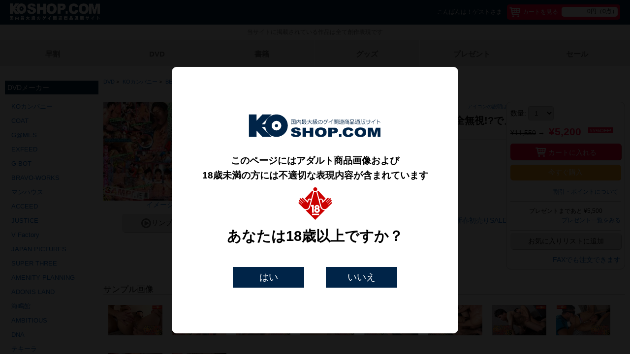

--- FILE ---
content_type: text/html; charset=UTF-8
request_url: http://www.ko-shop.com/products/detail.php?product_id=39462
body_size: 80889
content:
<!DOCTYPE html>
<html lang="ja">
<head>
<meta charset="utf-8" />
<meta name="viewport" content="width=device-width, initial-scale=1" />
<meta http-equiv="X-UA-Compatible" content="IE=edge,chrome=1">
<title>スタッフ大暴走!!欲情したスタッフが企画書全無視!?でノンケを貪り喰う 5 | 商品詳細ページ | 【KO-SHOP】ゲイDVD・アダルトグッズ 最大級ショッピングサイト</title>

<meta name="robots" content="ALL" />

<link rel="shortcut icon" href="/user_data/packages/default/images/favicon.ico" />
<link rel="stylesheet" type="text/css" href="/user_data/packages/default/css/html5reset.css" media="screen" />
<link rel="stylesheet" type="text/css" href="/user_data/packages/default/css/common.css?v=1.0.0" media="screen" />
<link rel="stylesheet" type="text/css" href="/user_data/packages/default/css/style.css?v=1.0.0" media="screen" />
<link rel="stylesheet" type="text/css" href="/user_data/packages/default/css/ico.css?v=1.0.0" media="screen" />
<link rel="stylesheet" type="text/css" href="/user_data/packages/default/css/owl.carousel.css" media="screen" />
<link rel="stylesheet" type="text/css" href="/user_data/packages/default/css/slider.css" media="screen" />
<link rel="stylesheet" type="text/css" href="/user_data/packages/default/js/fancybox/source/jquery.fancybox.css?v=2.1.5" media="screen" />
<script type="text/javascript" src="//code.jquery.com/jquery-1.10.2.js"></script>
<script type="text/javascript" src="//code.jquery.com/jquery-migrate-1.2.1.min.js"></script>

<script>
!window.jQuery && document.write('<script src="/user_data/packages/default/js/jquery-1.4.3.min.js"><\/script>');
</script>
<script type="text/javascript" src="/user_data/packages/default/js/fancybox/lib/jquery.mousewheel-3.0.6.pack.js"></script>
<script type="text/javascript" src="/user_data/packages/default/js/fancybox/source/jquery.fancybox.js?v=2.1.5"></script>
<script type="text/javascript" src="/user_data/packages/default/js/footerFixed.js"></script>
<script type="text/javascript" src="/user_data/packages/default/js/jquery.raty.js"></script>
<script type="text/javascript" src="/user_data/packages/default/js/jquery.scrollUp.js"></script>
<script type="text/javascript" src="/user_data/packages/default/js/jquery.hoverIntent.js"></script>
<script type="text/javascript" src="/user_data/packages/default/js/flowplayer-3.2.6.min.js"></script>
<!--[if lt IE 9]>
<script src="https://oss.maxcdn.com/libs/html5shiv/3.7.0/html5shiv.js"></script>
<script src="https://oss.maxcdn.com/libs/respond.js/1.3.0/respond.min.js"></script>
<![endif]-->
<script type="text/javascript" src="/user_data/packages/default/js/owl.carousel.js"></script>

<script type="text/javascript" src="/user_data/packages/default/js/jquery.bxslider.min.js"></script>

<script type="text/javascript" src="/js/win_op.js"></script>
<script type="text/javascript" src="/js/site.js"></script>
<script type="text/javascript" src="/js/jquery.cookie.js"></script>
<script type="text/javascript" src="/js/app.js"></script>
<script type="text/javascript" src="/user_data/packages/default/js/base.js"></script>
<link rel="stylesheet" type="text/css" href="/user_data/packages/default/css/elastislide.css" />
<script src="/user_data/packages/default/js/modernizr.custom.17475.js"></script>
<script type="text/javascript" src="/user_data/packages/default/js/jquery.elastislide.js"></script>

<script type="text/javascript">//<![CDATA[
	
	$(function(){
		
	});
	$(document).ready(function() {
		$("a.banner").fancybox({
			'transitionIn'  : 'elastic',
			'transitionOut' : 'elastic',
		});
	});

//]]>
</script>
<!-- Google Tag Manager -->
<script>(function(w,d,s,l,i){w[l]=w[l]||[];w[l].push({'gtm.start':
new Date().getTime(),event:'gtm.js'});var f=d.getElementsByTagName(s)[0],
j=d.createElement(s),dl=l!='dataLayer'?'&l='+l:'';j.async=true;j.src=
'https://www.googletagmanager.com/gtm.js?id='+i+dl;f.parentNode.insertBefore(j,f);
})(window,document,'script','dataLayer','GTM-P8FVS3JB');</script>
<!-- End Google Tag Manager -->
</head>
<!-- ▼BODY部 スタート -->
<body>
<!-- Google Tag Manager (noscript) -->
<noscript><iframe src="https://www.googletagmanager.com/ns.html?id=GTM-P8FVS3JB"
height="0" width="0" style="display:none;visibility:hidden"></iframe></noscript>
<!-- End Google Tag Manager (noscript) -->

<noscript>
	<p>JavaScript を有効にしてご利用下さい.</p>
</noscript>

<div id="header">
				<div class="header_in_bg">
	<div class="header_in">
		<h1><a href="https://www.ko-shop.com/"></a></h1>
				<div class="right_head_col">
						<div class="user_info">
				こんばんは！ゲストさま			</div>
			<div class="cart_info">
				<a href="https://www.ko-shop.com/cart/">
					<span class="cart_info_l"><i class="icon-basket"></i><span class="cart_info_text">カートを見る</span></span>
					<span class="white_zone">0円（0点）</span>
				</a>
			</div>
		</div>
				<!--/right_head_col-->
	</div>
	<!--/header_in-->
</div>
<div style="text-align: center; background-color: #f5f5f5; padding: 8px; font-size: 12px; color: #666;">
	当サイトに掲載されている作品は全て創作表現です
</div>
<link rel="stylesheet" href="//code.jquery.com/ui/1.11.4/themes/smoothness/jquery-ui.css" />
<script src="//code.jquery.com/ui/1.11.4/jquery-ui.js"></script>
<script type="text/javascript">
	$(function(){
		$("#word_box").autocomplete({
			source: function(req, resp){
				var post = {};
				post['mode'] = 'autocomplete';
				post['word'] = req.term;
				post['transactionid'] = 'ee01db7e0e681f9a489135b355e5420241c64232';
				$.ajax({
					url: "/frontparts/bloc/autocomplete.php",
					type: "POST",
					cache: false,
					dataType: "json",
					data: post,
					success: function(o){
						resp(o);
					},
					error: function(xhr, ts, err){
					}
				});
			},
			minLength: 2
		});
	});
</script>									<!-- ▼ヘッダーメニュー -->
							<div class="gmenu">
	<div class="gmenu_in">
		<ul id="topnav">
			<li><a href="https://www.ko-shop.com/products/list.php?product_type_id=1">早割</a></li>
			<li><a href="https://www.ko-shop.com/products/list.php?class_id=1">DVD</a>
				<div class="sub">
					<ul>
						<strong>商品タイプ</strong>
													<li><a href="/products/list.php?product_type_id=1"><i class="icon-right-open"></i>早割り商品</a></li>
													<li><a href="/products/list.php?product_type_id=2"><i class="icon-right-open"></i>新作商品</a></li>
													<li><a href="/products/list.php?product_type_id=9"><i class="icon-right-open"></i>レギュラー商品</a></li>
													<li><a href="/products/list.php?product_type_id=3"><i class="icon-right-open"></i>新ミドル価格品</a></li>
													<li><a href="/products/list.php?product_type_id=4"><i class="icon-right-open"></i>ミドル価格品</a></li>
													<li><a href="/products/list.php?product_type_id=5"><i class="icon-right-open"></i>新作アウトレット価格品</a></li>
													<li><a href="/products/list.php?product_type_id=6"><i class="icon-right-open"></i>アウトレット価格品</a></li>
													<li><a href="/products/list.php?product_type_id=7"><i class="icon-right-open"></i>セール商品</a></li>
													<li><a href="/products/list.php?product_type_id=8"><i class="icon-right-open"></i>サンプル動画あり商品</a></li>
											</ul>
					<ul>
						<strong>モデルタイプ</strong>
												<li>
							<a href="/products/list.php?category_id=38"><i class="icon-right-open"></i>大決算セール</a>
						</li>
												<li>
							<a href="/products/list.php?category_id=34"><i class="icon-right-open"></i>WEEKLYSALE対象</a>
						</li>
												<li>
							<a href="/products/list.php?category_id=29"><i class="icon-right-open"></i>WEEKLYSALE対象(KO)</a>
						</li>
												<li>
							<a href="/products/list.php?category_id=37"><i class="icon-right-open"></i>新春初売りSALE</a>
						</li>
												<li>
							<a href="/products/list.php?category_id=30"><i class="icon-right-open"></i>デブ太目系(新春)</a>
						</li>
												<li>
							<a href="/products/list.php?category_id=23"><i class="icon-right-open"></i>ワンコイングッズ</a>
						</li>
												<li>
							<a href="/products/list.php?category_id=25"><i class="icon-right-open"></i>ACCEEDセール</a>
						</li>
												<li>
							<a href="/products/list.php?category_id=24"><i class="icon-right-open"></i>スリム・スジ筋系</a>
						</li>
												<li>
							<a href="/products/list.php?category_id=2"><i class="icon-right-open"></i>カワイイ・美少年系</a>
						</li>
												<li>
							<a href="/products/list.php?category_id=3"><i class="icon-right-open"></i>さわやか・カッコイイ系</a>
						</li>
												<li>
							<a href="/products/list.php?category_id=4"><i class="icon-right-open"></i>ギャル男・ホスト系</a>
						</li>
												<li>
							<a href="/products/list.php?category_id=5"><i class="icon-right-open"></i>短髪・ヒゲ・野郎系</a>
						</li>
												<li>
							<a href="/products/list.php?category_id=6"><i class="icon-right-open"></i>体育会系</a>
						</li>
												<li>
							<a href="/products/list.php?category_id=7"><i class="icon-right-open"></i>マッチョ系</a>
						</li>
												<li>
							<a href="/products/list.php?category_id=8"><i class="icon-right-open"></i>ガチムチ系</a>
						</li>
												<li>
							<a href="/products/list.php?category_id=9"><i class="icon-right-open"></i>太め系</a>
						</li>
												<li>
							<a href="/products/list.php?category_id=10"><i class="icon-right-open"></i>オヤジ系</a>
						</li>
												<li>
							<a href="/products/list.php?category_id=11"><i class="icon-right-open"></i>外国人系</a>
						</li>
												<li>
							<a href="/products/list.php?category_id=22"><i class="icon-right-open"></i>巨根系</a>
						</li>
												<li>
							<a href="/products/list.php?category_id=21"><i class="icon-right-open"></i>オトコノ娘・ニューハーフ</a>
						</li>
												<li>
							<a href="/products/list.php?category_id=13"><i class="icon-right-open"></i>数量限定</a>
						</li>
												<li>
							<a href="/products/list.php?category_id=14"><i class="icon-right-open"></i>数量限定グッズ</a>
						</li>
											</ul>
					<ul>
						<strong>キーワード</strong>
												<li><a href="/products/list.php?play_id=41"><i class="icon-right-open"></i>廃盤間近</a></li>
												<li><a href="/products/list.php?play_id=39"><i class="icon-right-open"></i>ハトプラ(グッズ)</a></li>
												<li><a href="/products/list.php?play_id=32"><i class="icon-right-open"></i>TENGAシリーズ</a></li>
												<li><a href="/products/list.php?play_id=37"><i class="icon-right-open"></i>ワンコイン</a></li>
												<li><a href="/products/list.php?play_id=26"><i class="icon-right-open"></i>電動グッズ</a></li>
												<li><a href="/products/list.php?play_id=27"><i class="icon-right-open"></i>使い方動画付き</a></li>
												<li><a href="/products/list.php?play_id=24"><i class="icon-right-open"></i>新商品グッズ</a></li>
												<li><a href="/products/list.php?play_id=21"><i class="icon-right-open"></i>初心者用グッズ</a></li>
												<li><a href="/products/list.php?play_id=13"><i class="icon-right-open"></i>個別モデルフィーチャー</a></li>
												<li><a href="/products/list.php?play_id=12"><i class="icon-right-open"></i>フェラもの</a></li>
												<li><a href="/products/list.php?play_id=16"><i class="icon-right-open"></i>潮吹き</a></li>
												<li><a href="/products/list.php?play_id=1"><i class="icon-right-open"></i>乱交</a></li>
												<li><a href="/products/list.php?play_id=2"><i class="icon-right-open"></i>SM</a></li>
												<li><a href="/products/list.php?play_id=3"><i class="icon-right-open"></i>生堀り</a></li>
												<li><a href="/products/list.php?play_id=4"><i class="icon-right-open"></i>コスプレ</a></li>
												<li><a href="/products/list.php?play_id=5"><i class="icon-right-open"></i>ストーリー</a></li>
												<li><a href="/products/list.php?play_id=6"><i class="icon-right-open"></i>野外</a></li>
												<li><a href="/products/list.php?play_id=7"><i class="icon-right-open"></i>男女もの</a></li>
												<li><a href="/products/list.php?play_id=8"><i class="icon-right-open"></i>ベスト版</a></li>
											</ul>
				</div>
			</li>
			<li><a href="https://www.ko-shop.com/products/list.php?class_id=6">書籍</a></li>
			<li><a href="https://www.ko-shop.com/products/list.php?class_id=4">グッズ</a>
				<div class="sub">
					<ul>
												<li><a href="/products/list.php?series_id=484"><i class="icon-right-open"></i>コンドーム</a></li>
												<li><a href="/products/list.php?series_id=485"><i class="icon-right-open"></i>ローション</a></li>
												<li><a href="/products/list.php?series_id=487"><i class="icon-right-open"></i>オナホール</a></li>
												<li><a href="/products/list.php?series_id=489"><i class="icon-right-open"></i>リング</a></li>
												<li><a href="/products/list.php?series_id=490"><i class="icon-right-open"></i>ディルド</a></li>
												<li><a href="/products/list.php?series_id=498"><i class="icon-right-open"></i>その他</a></li>
											</ul>
				</div>
			</li>
			<li><a href="https://www.ko-shop.com/present/">プレゼント</a></li>
			<li><a href="https://www.ko-shop.com/sale/">セール</a></li>
		</ul>
	</div>
	<!--/gmenu_in-->
</div>
<!--/gmenu-->
						<!-- ▲ヘッダーメニュー -->
									<div class="salesbar">
			</div>
	</div>
				<div class="colmask holygrail">
    <div class="colmid">
        <div class="colleft">
                        <div class="col1wrap">
                <div class="col4">
                                                            
                                        <script type="text/javascript">
	$(function(){
		// カートポップアップの[x]押下
		$('.cart-window .close, .cart-back').click(function(){
           	cartPopUp('off');
		});
	});
	var doLocation = function(url){
		location.href = url;
	};
	// カート挿入後のポップアップ表示制御
	var cartPopUp = function(value){
		switch (value) {
			case 'on':
				$('.cart-overlay').removeClass('cart-overlay-off')
										.addClass('cart-overlay-on');
				$('body').addClass('no_scroll');
				break;
			case 'off':
			default:
				$('.cart-overlay').removeClass('cart-overlay-on')
										.addClass('cart-overlay-off');
				$('body').removeClass('no_scroll');
				break;
		}

	};
	// カートに追加
	var addCart = (function(){
		var in_progress = false;
		return function(product_id, quantity){
			if(in_progress){
				alert("処理中です。");
				return ;
			}
			in_progress = true;
		    var post = {};
		    post['mode'] = 'add';
		    post['transactionid'] = 'ee01db7e0e681f9a489135b355e5420241c64232';
		    post['product_id'] = product_id;
		    post['quantity'] = quantity;
		    if(quantity == undefined){
				post['quantity'] = 1;
		    }
		    $.ajax({
		        url: "/frontparts/add_cart.php",
		        type: "POST",
		        cache: false,
		        dataType: "json",
		        data: post,
		        success: function(data){
					in_progress = false;
	            	$("span.white_zone").html("").html(data.total+"円（"+data.quantity+"点）");
	            	cartPopUp('on');
								// お支払い方法制限商品なら文言追加
								if(data.payment_limited > 0){
									$('.cart-window p.text').append('<span style="color:red;"><br>※お支払い方法が限定されている商品が追加されました。</span>');
								}
		        },
		        error: function(xhr, ts, err){
		        	in_progress = false;
		        	alert("システムエラーが発生したため、商品を追加できませんでした。");
		        },
		    });
		};
	})();
	// 今すぐ購入
	var buyNow = (function(){
		var in_progress = false;
		return function(product_id){
			if(in_progress){
				alert("処理中です。");
				return ;
			}
			in_progress = true;
		    var post = {};
		    post['mode'] = 'add';
		    post['transactionid'] = 'ee01db7e0e681f9a489135b355e5420241c64232';
		    post['product_id'] = product_id;
		    post['quantity'] = 1;
		    $.ajax({
		        url: "/frontparts/add_cart.php",
		        type: "POST",
		        cache: false,
		        dataType: "json",
		        data: post,
		        success: function(data){
					in_progress = false;
	            	location.href = 'https://www.ko-shop.com/cart/';
		        },
		        error: function(xhr, ts, err){
		        	in_progress = false;
		        	alert("システムエラーが発生したため、カートに追加できませんでした。");
		        },
		    });
		};
	})();
</script>
<div class="cart-overlay cart-overlay-off">
	<div class="cart-window">
		<label class="close" for="pop-up">×</label>
		<h4>ショッピングカートに追加しました。</h4>
		<p class="text">このまま購入される場合は<br>「ご購入手続きに進む」を押してください。</p>

		<div class="cart_navi">
			<label for="cartin-trigger" class="cart-back">買い物を続ける</label>
			<input type="button" value="ご購入手続きに進む" onclick="doLocation('https://www.ko-shop.com/cart/');">
		</div>
	</div>
</div><script type='text/javascript'>

	// 並び順を変更
	function fnChangeOrderby(orderby) {
		fnSetVal('orderby', orderby);
		fnSetVal('mode', "sort");
		$('#form1').attr('action', $('#form1').attr('action')+'#reviewers');
		fnSubmit();
	}

	var fnConfirm = function(){
		if(window.confirm('ログインが必要です。ログインページに移動しますか？')){
			return true;
		}
		return false;
	};

	$(document).ready(function() {
	  $("a.video_link").fancybox({
	      'width': 540,
	      'height': 400,
	      'type': 'iframe',
	      'scrolling': 'no',
	  });
	});

	$(document).ready(function() {
		$("a.gallery").fancybox({
			'overlayShow' : true,
			'transitionIn'  : 'elastic',
			'transitionOut' : 'elastic',
			'titlePosition' : 'inside'
		});
		$("a[rel=example_group]").fancybox({
			'transitionIn'		: 'elastic',
			'transitionOut'		: 'elastic',
			'titlePosition' 	: 'over',
			'titleFormat'		: function(title, currentArray, currentIndex, currentOpts) {
				return '<span id="fancybox-title-over">Image ' + (currentIndex + 1) + ' / ' + currentArray.length + (title.length ? ' &nbsp; ' + title : '') + '</span>';
			}
		});
		/* 2016.12.20 add */
		// $(window).trigger('resize');
		$(".owl-stage").each(function(i) {
		    $(this).width($(this).width()+25);
		});
	});
	$(function(){
		$('a[href^=#]').click(function(){
			var speed = 900;
			var href= $(this).attr("href");
			var target = $(href == "#" || href == "" ? 'html' : href);
			var position = target.offset().top;
			$("html, body").animate({scrollTop:position}, speed, "swing");
			return false;
		});
	});
</script>

<ul class="topicpath">
		<li><a href="/products/list.php?class_idDVD">DVD</a>&nbsp;&gt;&nbsp;</li>
					<li><a href="/products/list.php?maker_id=1">KOカンパニー</a>&nbsp;&gt;&nbsp;</li>
							<li><a href="/products/list.php?series_id=2">BEAST</a>&nbsp;&gt;&nbsp;</li>
							<li>スタッフ大暴走!!欲情したスタッフが企画書全無視!?でノンケを貪り喰う 5</li>
	</ul>
<section class="shoppingcontents_detail_col">
	<form name="form1" id="form1" method="post" action="?">
	<input type="hidden" name="transactionid" value="ee01db7e0e681f9a489135b355e5420241c64232" />
	<input type="hidden" name="mode" value="cart" />
	<input type="hidden" name="quantity" value="1" />
	<input type="hidden" name="product_id" value="39462" />
	<input type="hidden" name="favorite_product_id" value="" />
	<input type="hidden" name="orderby" value="" />

	<div class="center_col">
		<div class="detail_main_img"><a class="fancybox" href="/upload/save_image/2/KBEA339_DVD.jpg?t=1753680431" title="スタッフ大暴走!!欲情したスタッフが企画書全無視!?でノンケを貪り喰う 5"><img src="/resize_image.php?image=2/KBEA339_DVD.jpg&amp;width=300&amp;height=300"> <span>イメージを拡大する</span> </a>
					<div class="sample_mv_btn">
							<a href="/frontparts/bloc/modal_sample_movie.php?product_id=39462&transactionid=ee01db7e0e681f9a489135b355e5420241c64232" class="video_link fancybox.iframe"><i class="icon-play-circled2"></i>サンプル動画をみる</a>
						</div>
				</div>
		<!--/detail_main_img-->
		<div class="detail_product">
						<div class="list_tag">
													<span class="icon_middle">ミ</span>
										<span class="sample_mv"><i class="icon-play-circled2"></i></span>
										<span class="icon_pickup">！</span>
														<span><a class="float_r" href="#icon_description">アイコンの説明はコチラ</a></span>
			</div>
			<!--/list_tag-->
			<h2>
				スタッフ大暴走!!欲情したスタッフが企画書全無視!?でノンケを貪り喰う 5
			</h2>
			<dl>
								<dt>メーカー</dt>
				<dd>&nbsp;:&nbsp;<a href="/products/list.php?maker_id=1">KOカンパニー</a></dd>
												<dt>シリーズ</dt>
				<dd>&nbsp;:&nbsp;<a href="/products/list.php?series_id=2">BEAST</a></dd>

												<dt>商品種別</dt>
				<dd>&nbsp;:&nbsp;DVD</dd>
												<dt>発売日</dt>
				<dd>&nbsp;:&nbsp;2023年04月22日</dd>
												<dt>収録時間</dt>
				<dd>&nbsp;:&nbsp;130分</dd>
												<dt>モデルタイプ</dt>
				<dd>&nbsp;:&nbsp;<a href="/products/list.php?category_id=3">さわやか・カッコイイ系</a>
											&nbsp;/&nbsp;
										<a href="/products/list.php?category_id=6">体育会系</a>
											&nbsp;/&nbsp;
										<a href="/products/list.php?category_id=37">新春初売りSALE</a>
														</dd>
																<dt>商品コード</dt>
				<dd>&nbsp;:&nbsp;KBEA339_DVD</dd>
											</dl>
		</div>
		<!--/detail_product-->
	</div>
	<!--/center_col-->
	<div class="right_col">
				<div class="ma_b10">
			<span>数量:</span>
			<span>
		        		        <select name="quantity" id="quantity" onChange="$('#form1').val(this.value);">
		            <option label="1" value="1">1</option>
<option label="2" value="2">2</option>
<option label="3" value="3">3</option>
<option label="4" value="4">4</option>
<option label="5" value="5">5</option>
<option label="6" value="6">6</option>
<option label="7" value="7">7</option>
<option label="8" value="8">8</option>
<option label="9" value="9">9</option>
<option label="10" value="10">10</option>
<option label="11" value="11">11</option>
<option label="12" value="12">12</option>
<option label="13" value="13">13</option>
<option label="14" value="14">14</option>
<option label="15" value="15">15</option>
<option label="16" value="16">16</option>
<option label="17" value="17">17</option>
<option label="18" value="18">18</option>
<option label="19" value="19">19</option>
<option label="20" value="20">20</option>

		        </select>
			</span>
		</div>

		<div class="price_detail ma_b10">
			<span class="strike">&yen;11,550</span>&nbsp;→&nbsp;
			<span class="this_red">&yen;5,200</span>
							<span class="per_off">
					55%OFF!
				</span>
								</div>
		<!--/price_detail-->
					<div class="cart_btn"> <a href="javascript:;" onClick="addCart(39462, $('#quantity').val());"><i class="icon-basket"></i>カートに入れる</a> </div>
			<div class="buynow_btn"> <a href="javascript:;" onClick="buyNow(39462);">今すぐ購入</a> </div>
				<!--/cart_detail_btn-->


		<p class="text_r small85"><a href="/user_guide/?type=use">割引・ポイントについて</a></p>
		<div class="service_count">
								<p>プレゼントまであと &yen;5,500</p>
						<p class="present_link"><a href="https://www.ko-shop.com/present/">プレゼント一覧をみる</a></p>
		</div>
		<!--/service_count-->
							<div class="like_detail_btn">
				<a href="https://www.ko-shop.com/mypage/login.php" onClick="return fnConfirm();">お気に入りリストに追加</a>
			</div>
				<!--/like_detail_btn-->
		<p class="fax"><a href="/user_data/packages/default/pdf/fax_order.pdf" target="_blank">FAXでも注文できます</a></p>
	</div>
	<!--/right_col-->
	<div class="under_col">
				<div class="sample_img">
			<h2 class="ma_b10">サンプル画像</h2>
			<ul>
																				<li><a class="fancybox" data-fancybox-group="gallery" href="/upload/save_image/2/STADAI5_1.jpg?t=1753680431"><img src="/upload/save_image/2/STADAI5_1.jpg?t=1753680431" alt="サンプル画像" name="sn-sample1"></a></li>
																									<li><a class="fancybox" data-fancybox-group="gallery" href="/upload/save_image/2/STADAI5_2.jpg?t=1753680431"><img src="/upload/save_image/2/STADAI5_2.jpg?t=1753680431" alt="サンプル画像" name="sn-sample2"></a></li>
																									<li><a class="fancybox" data-fancybox-group="gallery" href="/upload/save_image/2/STADAI5_3.jpg?t=1753680431"><img src="/upload/save_image/2/STADAI5_3.jpg?t=1753680431" alt="サンプル画像" name="sn-sample3"></a></li>
																									<li><a class="fancybox" data-fancybox-group="gallery" href="/upload/save_image/2/STADAI5_4.jpg?t=1753680431"><img src="/upload/save_image/2/STADAI5_4.jpg?t=1753680431" alt="サンプル画像" name="sn-sample4"></a></li>
																									<li><a class="fancybox" data-fancybox-group="gallery" href="/upload/save_image/2/STADAI5_5.jpg?t=1753680431"><img src="/upload/save_image/2/STADAI5_5.jpg?t=1753680431" alt="サンプル画像" name="sn-sample5"></a></li>
																									<li><a class="fancybox" data-fancybox-group="gallery" href="/upload/save_image/2/STADAI5_6.jpg?t=1753680431"><img src="/upload/save_image/2/STADAI5_6.jpg?t=1753680431" alt="サンプル画像" name="sn-sample6"></a></li>
																									<li><a class="fancybox" data-fancybox-group="gallery" href="/upload/save_image/2/STADAI5_7.jpg?t=1753680431"><img src="/upload/save_image/2/STADAI5_7.jpg?t=1753680431" alt="サンプル画像" name="sn-sample7"></a></li>
																									<li><a class="fancybox" data-fancybox-group="gallery" href="/upload/save_image/2/STADAI5_8.jpg?t=1753680431"><img src="/upload/save_image/2/STADAI5_8.jpg?t=1753680431" alt="サンプル画像" name="sn-sample8"></a></li>
																									<li><a class="fancybox" data-fancybox-group="gallery" href="/upload/save_image/2/STADAI5_9.jpg?t=1753680431"><img src="/upload/save_image/2/STADAI5_9.jpg?t=1753680431" alt="サンプル画像" name="sn-sample9"></a></li>
																									<li><a class="fancybox" data-fancybox-group="gallery" href="/upload/save_image/2/STADAI5_10.jpg?t=1753680431"><img src="/upload/save_image/2/STADAI5_10.jpg?t=1753680431" alt="サンプル画像" name="sn-sample10"></a></li>
												</ul>
			<p class="clear">画像はイメージです。実際の商品画像とは異なる場合がございます。</p>
		</div>
		<!--/sample_img-->
		
		<div class="ma_b30">
			<h2 class="ma_b10">商品説明</h2>
			スタッフだって可愛い子には発情します(笑)<br />
変態スタッフの私利私欲やりたい放題企画!<br />
<br />
1.　竹林隆斗<br />
え!もう撮影始まってる!?<br />
ゲイビデオ初登場!?ド変態のM男、激カワたかと君!<br />
インタビュー中に興奮したスタッフがゴーグルマンが来る前に始めちゃった(笑)<br />
あれ、掘られて勃起しちゃってるよ!<br />
<br />
2.　相葉駿<br />
まじで感じてるやん!でもそれってめちゃ良いこと!<br />
気持ちいいって最高やん!カメラマンがいない2人きりの空間!<br />
男相手に感じる変態ノンケの身体は正直です。<br />
掘られながら勃起するエロいノンケここにいます!!<br />
初めての体験の連続記念(笑)<br />
<br />
3.　松坂将史<br />
ゴリゴリゲイマッチョ相手の変態セックス!<br />
ツンデレノンケの可愛さに大興奮!!<br />
もう手加減なしで本気責めするよ!(笑)<br />
ゴリゴリゲイマッチョの餌食!<br />
<br />
4.　加々美明宏<br />
えっ!外から丸見え!?公開オープンセックス!?<br />
ほら感じてる顔見てもらって(笑)<br />
カーテン開けたらだめだって!<br />
変態スタッフの性癖の餌食になるあきひろ君!<br />
ケツ穴広げて感じるアヘ顔超可愛いよ!<br />
外から丸見えだって!?掘られて勃起してるし…笑<br />
<br />
<br />
3291
		</div>

				<div class="detail_model">
			<h2 class="ma_b10">出演モデル</h2>
			<div class="dg_toppa">日本最大!!在籍人数<span>700</span>人<span>初</span>突破!!</div>
			<p class="ma_b10">この作品に出演している下記モデルは男子学園にてご指名いただけます。<br>※画像クリックで男子学園サイトへ移行します。</p>
			<ul>
									<li><a href="https://www.dgdgdg.com/boy/detail.php?shop_id=19&amp;boy_id=5980"><img src="https://www.dgdgdg.com/upload/save_image/boys/5980/5980.178.img.jpg" alt="あきひろ" name="sn-model1" width="80"><br>あきひろ<br>渋谷店</a></li>
									<li><a href="https://www.dgdgdg.com/boy/detail.php?shop_id=8&amp;boy_id=8150"><img src="https://www.dgdgdg.com/upload/save_image/boys/8150/8150.178.img.jpg" alt="まさし" name="sn-model2" width="80"><br>まさし<br>上野店</a></li>
							</ul>
			<div class="livechat_bnr">
				<a href="https://www.dgdgdg.com/top.php?shop_id=999#party_top" target="_blank"><img src="/user_data/packages/default/images/dglive_460x160.gif" alt="ライブ配信アプリSTARBOX"></a>
			</div>
		</div>
		<!--/detail_model-->
		
				<div class="white_radius_col icon_exp" id="icon_description">
	<h3>アイコンの説明</h3>
			<span class="icon_haya">早</span>･･･早割作品&nbsp;/&nbsp;			<span class="icon_shin">新</span>･･･新作&nbsp;/&nbsp;			<span class="icon_middle_new">新ミ</span>･･･新作ミドル商品&nbsp;/&nbsp;			<span class="icon_middle">ミ</span>･･･ミドル商品&nbsp;/&nbsp;			<span class="icon_outlet_new">新ア</span>･･･新作アウトレット商品&nbsp;/&nbsp;			<span class="icon_outlet">ア</span>･･･アウトレット商品&nbsp;/&nbsp;			<span class="icon_sale">S</span>･･･セール商品&nbsp;/&nbsp;			<span class="sample_mv"><i class="icon-play-circled2"></i></span>･･･サンプル動画あり&nbsp;/&nbsp;			<span class="icon_coupon">ク</span>･･･クーポン封入&nbsp;/&nbsp;			<span class="icon_pickup">！</span>･･･イチオシ!&nbsp;/&nbsp;			<span class="icon_review"><i class="icon-pencil"></i></span>･･･レビュー投稿あり&nbsp;/&nbsp;			<span class="icon_limit">数限</span>･･･数量限定&nbsp;/&nbsp;			<span class="icon_kaiwari">買割</span>･･･買うほど割引&nbsp;/&nbsp;			<span class="icon_nimai">2枚</span>･･･2枚目タダ!	</div>
				<div class="related_item">
			<h2 class="ma_b10">関連商品</h2>
			<ul id="carousel_related_item" class="elastislide-list">
								<li>
					<a href="/products/detail.php?product_id=33274">
						<img src="/upload/save_image/2/KKV1606_DVD1_A.jpg" alt="職場淫猥白書 XIX"><span>職場淫猥白書 XIX</span>
					</a>
				</li>
								<li>
					<a href="/products/detail.php?product_id=35616">
						<img src="/upload/save_image/2/KBEA274_DVD_A.jpg" alt="経験人数50人以上!女を知り尽くしたエロカワ体育会ノンケをゲイの世界に…"><span>経験人数50人以上!女を知り尽くしたエロカワ体育会ノンケをゲイの世界に…</span>
					</a>
				</li>
								<li>
					<a href="/products/detail.php?product_id=39690">
						<img src="/upload/save_image/2/KBEA345_DVD_A.jpg" alt="Premium 9"><span>Premium 9</span>
					</a>
				</li>
								<li>
					<a href="/products/detail.php?product_id=23834">
						<img src="/upload/save_image/2/KBEA110_DVD1A.jpg" alt="(現品限り)STA☆COLLE vol.14 TAKESHI"><span>(現品限り)STA☆COLLE vol.14 TAKESHI</span>
					</a>
				</li>
								<li>
					<a href="/products/detail.php?product_id=35326">
						<img src="/upload/save_image/2/KBEA269_DVD_A.jpg" alt="ノンケ裏部活悶絶ローション亀頭責め失神交尾"><span>ノンケ裏部活悶絶ローション亀頭責め失神交尾</span>
					</a>
				</li>
								<li>
					<a href="/products/detail.php?product_id=30820">
						<img src="/upload/save_image/2/KBEA196_DVD_A1.jpg" alt="BACK WILD 14 -悪羅クンニ責め-"><span>BACK WILD 14 -悪羅クンニ責め-</span>
					</a>
				</li>
								<li>
					<a href="/products/detail.php?product_id=34448">
						<img src="/upload/save_image/2/KBEA255_DVD_A.jpg" alt="(現品限り)BEAST GOLDEN DISC 027"><span>(現品限り)BEAST GOLDEN DISC 027</span>
					</a>
				</li>
								<li>
					<a href="/products/detail.php?product_id=40920">
						<img src="/upload/save_image/2/1 - KBEA368_DVD_result.jpg" alt="BEAST VALUE SET 018"><span>BEAST VALUE SET 018</span>
					</a>
				</li>
								<li>
					<a href="/products/detail.php?product_id=39020">
						<img src="/upload/save_image/2/KBEA328_DVD_A.jpg" alt="CLIMAX VIII"><span>CLIMAX VIII</span>
					</a>
				</li>
								<li>
					<a href="/products/detail.php?product_id=29427">
						<img src="/upload/save_image/2/KBEA169_DVDA1.jpg" alt="交渉すること6ヶ月遂に落ちた現役ラガーマン"><span>交渉すること6ヶ月遂に落ちた現役ラガーマン</span>
					</a>
				</li>
								<li>
					<a href="/products/detail.php?product_id=36888">
						<img src="/upload/save_image/2/KBEA294_DVD_A.jpg" alt="CLIMAX VI"><span>CLIMAX VI</span>
					</a>
				</li>
								<li>
					<a href="/products/detail.php?product_id=29832">
						<img src="/upload/save_image/2/KKV1237_DVDA1.jpg" alt="SPIDER"><span>SPIDER</span>
					</a>
				</li>
								<li>
					<a href="/products/detail.php?product_id=37646">
						<img src="/upload/save_image/2/KBEA305_DVD_A.jpg" alt="スタッフ大暴走!!欲情したスタッフが企画書全無視!?でノンケを貪り喰う 4"><span>スタッフ大暴走!!欲情したスタッフが企画書全無視!?でノンケを貪り喰う 4</span>
					</a>
				</li>
								<li>
					<a href="/products/detail.php?product_id=41908">
						<img src="/upload/save_image/2/KBEA379_DVD_A.jpg" alt="職場淫猥白書 XXIX"><span>職場淫猥白書 XXIX</span>
					</a>
				</li>
								<li>
					<a href="/products/detail.php?product_id=31051">
						<img src="/upload/save_image/2/KBEA201_DVD_A.jpg" alt="ノンケ体育会OBデカマラ獣"><span>ノンケ体育会OBデカマラ獣</span>
					</a>
				</li>
								<li>
					<a href="/products/detail.php?product_id=41516">
						<img src="/upload/save_image/2/KBEA372_DVD_A.jpg" alt="裏体育会変態交尾ローション部 7"><span>裏体育会変態交尾ローション部 7</span>
					</a>
				</li>
								<li>
					<a href="/products/detail.php?product_id=36829">
						<img src="/upload/save_image/2/KBEA293_DVD_A.jpg" alt="超巨根!ゲイの鬼攻め発狂ノンケ"><span>超巨根!ゲイの鬼攻め発狂ノンケ</span>
					</a>
				</li>
								<li>
					<a href="/products/detail.php?product_id=28854">
						<img src="/upload/save_image/2/KBEA160_DVDA1.jpg" alt="極 -曽川史哉-"><span>極 -曽川史哉-</span>
					</a>
				</li>
								<li>
					<a href="/products/detail.php?product_id=31977">
						<img src="/upload/save_image/2/KBEA220_DVD_A.jpg" alt="極太巨根ノンケ狂乱"><span>極太巨根ノンケ狂乱</span>
					</a>
				</li>
								<li>
					<a href="/products/detail.php?product_id=29726">
						<img src="/upload/save_image/2/KBEA177_DVD_A1.jpg" alt="普段見れない!ノンケのアソコを全部見せます! 5"><span>普段見れない!ノンケのアソコを全部見せます! 5</span>
					</a>
				</li>
								<li>
					<a href="/products/detail.php?product_id=39325">
						<img src="/upload/save_image/2/KBEA335_DVD_A.jpg" alt="汗だく穴交尾!極エロ野球部員 2"><span>汗だく穴交尾!極エロ野球部員 2</span>
					</a>
				</li>
								<li>
					<a href="/products/detail.php?product_id=40564">
						<img src="/upload/save_image/2/KBEA362_DVD_result.jpg" alt="密撮肉体裸 8"><span>密撮肉体裸 8</span>
					</a>
				</li>
								<li>
					<a href="/products/detail.php?product_id=41944">
						<img src="/upload/save_image/2/KBEA381_A.jpg" alt="汗だく穴交尾!極エロ野球部員06"><span>汗だく穴交尾!極エロ野球部員06</span>
					</a>
				</li>
								<li>
					<a href="/products/detail.php?product_id=32146">
						<img src="/upload/save_image/2/KBEA222_DVD_A.jpg" alt="ノンケを犯す!! 8"><span>ノンケを犯す!! 8</span>
					</a>
				</li>
								<li>
					<a href="/products/detail.php?product_id=41231">
						<img src="/upload/save_image/2/KBEA371_DVD_A.jpg" alt="筋肉隆々の運動部だけが通院する体育会専門診療所 5"><span>筋肉隆々の運動部だけが通院する体育会専門診療所 5</span>
					</a>
				</li>
								<li>
					<a href="/products/detail.php?product_id=30453">
						<img src="/upload/save_image/2/KKV1293_DVD_A1.jpg" alt="嵐vsノンケ筋肉闘技場"><span>嵐vsノンケ筋肉闘技場</span>
					</a>
				</li>
								<li>
					<a href="/products/detail.php?product_id=30295">
						<img src="/upload/save_image/2/KBEA186_DVD_A.jpg" alt="剛健バルク兄貴×アナル崩壊"><span>剛健バルク兄貴×アナル崩壊</span>
					</a>
				</li>
								<li>
					<a href="/products/detail.php?product_id=32542">
						<img src="/upload/save_image/2/KBEA226_DVD_A.jpg" alt="どすけべドMノンケ豹変交尾!気持ちよすぎて、エロ汁大量噴射!"><span>どすけべドMノンケ豹変交尾!気持ちよすぎて、エロ汁大量噴射!</span>
					</a>
				</li>
								<li>
					<a href="/products/detail.php?product_id=38299">
						<img src="/upload/save_image/2/KBEA312_DVD_A.jpg" alt="アナル解禁 木下修平"><span>アナル解禁 木下修平</span>
					</a>
				</li>
								<li>
					<a href="/products/detail.php?product_id=39075">
						<img src="/upload/save_image/2/KBEA329_DVD_A.jpg" alt="職場淫猥白書XXIV"><span>職場淫猥白書XXIV</span>
					</a>
				</li>
								<li>
					<a href="/products/detail.php?product_id=41006">
						<img src="/upload/save_image/2/KBEA370_DVD_result.jpg" alt="スタッフ大暴走!!欲情したスタッフが企画書全無視!?でノンケを貪り喰う 7"><span>スタッフ大暴走!!欲情したスタッフが企画書全無視!?でノンケを貪り喰う 7</span>
					</a>
				</li>
								<li>
					<a href="/products/detail.php?product_id=40189">
						<img src="/upload/save_image/2/KBEA354_DVD_A.jpg" alt="筋肉隆々の運動部だけが通院する体育会専門診療所 4"><span>筋肉隆々の運動部だけが通院する体育会専門診療所 4</span>
					</a>
				</li>
								<li>
					<a href="/products/detail.php?product_id=39975">
						<img src="/upload/save_image/2/KBEA349_DVD_A.jpg" alt="マッスルモンスター 2 伊藤辰哉"><span>マッスルモンスター 2 伊藤辰哉</span>
					</a>
				</li>
								<li>
					<a href="/products/detail.php?product_id=40469">
						<img src="/upload/save_image/2/KBEA359_DVD_A.jpg" alt="BEAST VALUE SET 015"><span>BEAST VALUE SET 015</span>
					</a>
				</li>
								<li>
					<a href="/products/detail.php?product_id=27754">
						<img src="/upload/save_image/2/KBEA146_DVD_A.jpg" alt="職場淫猥白書 XIII"><span>職場淫猥白書 XIII</span>
					</a>
				</li>
								<li>
					<a href="/products/detail.php?product_id=40332">
						<img src="/upload/save_image/2/KBEA356_DVD_A.jpg" alt="汗だく穴交尾!極エロ野球部員 4"><span>汗だく穴交尾!極エロ野球部員 4</span>
					</a>
				</li>
								<li>
					<a href="/products/detail.php?product_id=38913">
						<img src="/upload/save_image/2/KBEA325_DVD_A.jpg" alt="望月裕也20センチ越えの極太巨根"><span>望月裕也20センチ越えの極太巨根</span>
					</a>
				</li>
								<li>
					<a href="/products/detail.php?product_id=36712">
						<img src="/upload/save_image/2/KBEA291_DVD_A.jpg" alt="杉浦蓮×本城浩昭 発情ノンケのど淫乱掘り合い変態SEX 全パートどエロ交尾編"><span>杉浦蓮×本城浩昭 発情ノンケのど淫乱掘り合い変態SEX 全パートどエロ交尾編</span>
					</a>
				</li>
								<li>
					<a href="/products/detail.php?product_id=31195">
						<img src="/upload/save_image/2/KBEA205_DVD_A.jpg" alt="3連続射精19歳 ノンケ体育会、鷹宮圭吾衝撃デビュー!!"><span>3連続射精19歳 ノンケ体育会、鷹宮圭吾衝撃デビュー!!</span>
					</a>
				</li>
								<li>
					<a href="/products/detail.php?product_id=29499">
						<img src="/upload/save_image/2/KBEA173_DVDA1.jpg" alt="(現品限り)BLACK IMPACT 6"><span>(現品限り)BLACK IMPACT 6</span>
					</a>
				</li>
								<li>
					<a href="/products/detail.php?product_id=35615">
						<img src="/upload/save_image/2/KBEA273_DVD_A.jpg" alt="極 -中林敦司-"><span>極 -中林敦司-</span>
					</a>
				</li>
								<li>
					<a href="/products/detail.php?product_id=34619">
						<img src="/upload/save_image/2/KKV1776_DVD1_A.jpg" alt="極 -高田悠馬-"><span>極 -高田悠馬-</span>
					</a>
				</li>
								<li>
					<a href="/products/detail.php?product_id=39401">
						<img src="/upload/save_image/2/KBEA337_DVD_A.jpg" alt="BEAST VALUE SET 010"><span>BEAST VALUE SET 010</span>
					</a>
				</li>
								<li>
					<a href="/products/detail.php?product_id=38643">
						<img src="/upload/save_image/2/KBEA320_DVD_A.jpg" alt="ほろ酔い淫乱ノンケ体育会 2"><span>ほろ酔い淫乱ノンケ体育会 2</span>
					</a>
				</li>
								<li>
					<a href="/products/detail.php?product_id=34308">
						<img src="/upload/save_image/2/KBEA252_DVD_A.jpg" alt="体育会魂 3"><span>体育会魂 3</span>
					</a>
				</li>
								<li>
					<a href="/products/detail.php?product_id=40927">
						<img src="/upload/save_image/2/KBEA369_DVD_result.jpg" alt="職場淫猥白書 XXVIII"><span>職場淫猥白書 XXVIII</span>
					</a>
				</li>
								<li>
					<a href="/products/detail.php?product_id=41934">
						<img src="/upload/save_image/2/KBEA380_DVD_A.jpg" alt="BEAST VALUE SET 021"><span>BEAST VALUE SET 021</span>
					</a>
				</li>
								<li>
					<a href="/products/detail.php?product_id=32141">
						<img src="/upload/save_image/2/KBEA221_DVD_A.jpg" alt="ノンケ狂い変態雄乱中毒"><span>ノンケ狂い変態雄乱中毒</span>
					</a>
				</li>
								<li>
					<a href="/products/detail.php?product_id=40387">
						<img src="/upload/save_image/2/KBEA357_DVD_A.jpg" alt="スタッフ大暴走!!欲情したスタッフが企画書全無視!?でノンケを貪り喰う 6"><span>スタッフ大暴走!!欲情したスタッフが企画書全無視!?でノンケを貪り喰う 6</span>
					</a>
				</li>
								<li>
					<a href="/products/detail.php?product_id=32630">
						<img src="/upload/save_image/2/KBEA228_DVD_A.jpg" alt="処女穴貫通"><span>処女穴貫通</span>
					</a>
				</li>
							</ul>
		</div>
		<!--/related_item-->
		<script type="text/javascript">
		  $(function(){
			$(window).on('load', function() {
				$( '#carousel_related_item' ).elastislide( {
			      minItems : 2
			    });
			});
		  });
		</script>
		
			</div>
	<!--/under_col-->
	</form>
</section>
<!--/shoppingcontents_col-->                    
                                                                                            <!-- ▼下バナー -->
                                                            <script type='text/javascript'>
$(document).ready(function() {
	$("a.banner").fancybox({
		'transitionIn'  : 'elastic',
		'transitionOut' : 'elastic'
	});
});
</script>

<div class="bottom_banner_col">
	<ul>
			<li>
					<a href="javascript:void(0);" style="pointer-events:none;"><img src="/upload/save_image/banner/03081758_62271ab6cc0fd.jpg" /></a>
				</li>
			<li>
					<a href="https://www.ko-shop.com/products/list.php?category_id=23"><img src="/upload/save_image/banner/07111716_6870c8649c444.jpg" /></a>
				</li>
			<li>
					<a href="https://www.ko-shop.com/products/detail.php?product_id=42043"><img src="/upload/save_image/banner/01161434_6969cdeab1cac.png" /></a>
				</li>
			<li>
					<a href="https://www.ko-shop.com/products/sale.php?sale_id=1031"><img src="/upload/save_image/banner/08041329_6890372b5b1f9.jpg" /></a>
				</li>
		</ul>
</div>

                                                        <!-- ▲下バナー -->
                                                                                </div>
                <!--/col1-->
            </div>
            <!--CENTER COLUMN-->

                                        <div class="col2">
                                                                <!-- ▼メーカーシリーズ一覧 -->
                                                    <section class="side_navi dropmenu">
	<h2>DVDメーカー</h2>
	<ul>
			<li><a href="/products/list.php?maker_id=1">KOカンパニー</a>
											<ul>
												<li>
								<a href="/products/list.php?series_id=344">アブSEX</a></li>
																			<li>
								<a href="/products/list.php?series_id=2">BEAST</a></li>
																			<li>
								<a href="/products/list.php?series_id=267">BUMP</a></li>
																			<li>
								<a href="/products/list.php?series_id=390">boys Crash</a></li>
																			<li>
								<a href="/products/list.php?series_id=405">BOYS PROJECT</a></li>
																			<li>
								<a href="/products/list.php?series_id=409">ぶっこみ</a></li>
																			<li>
								<a href="/products/list.php?series_id=346">超エロ男子</a></li>
																			<li>
								<a href="/products/list.php?series_id=404">CHAOS</a></li>
																			<li>
								<a href="/products/list.php?series_id=3">DEEP</a></li>
																			<li>
								<a href="/products/list.php?series_id=315">男子学園</a></li>
																			<li>
								<a href="/products/list.php?series_id=407">どぴゅノンケ</a></li>
																			<li>
								<a href="/products/list.php?series_id=4">EROS</a></li>
																			<li>
								<a href="/products/list.php?series_id=392">エンドレス</a></li>
																			<li>
								<a href="/products/list.php?series_id=5">Go guy</a></li>
																			<li>
								<a href="/products/list.php?series_id=187">GIGOLO</a></li>
																			<li>
								<a href="/products/list.php?series_id=268">ガキエロ</a></li>
																			<li>
								<a href="/products/list.php?series_id=340">ガチ撮り</a></li>
																			<li>
								<a href="/products/list.php?series_id=499">合法シ☆タ</a></li>
																			<li>
								<a href="/products/list.php?series_id=188">HUNTER</a></li>
																			<li>
								<a href="/products/list.php?series_id=481">廃盤商品</a></li>
																			<li>
								<a href="/products/list.php?series_id=217">INDIES</a></li>
																			<li>
								<a href="/products/list.php?series_id=512">今ヌキ隊</a></li>
																			<li>
								<a href="/products/list.php?series_id=216">JUNO</a></li>
																			<li>
								<a href="/products/list.php?series_id=394">JOKER</a></li>
																			<li>
								<a href="/products/list.php?series_id=1">KO</a></li>
																			<li>
								<a href="/products/list.php?series_id=11">KURUU</a></li>
																			<li>
								<a href="/products/list.php?series_id=348">強豪</a></li>
																			<li>
								<a href="/products/list.php?series_id=403">KO-EAST</a></li>
																			<li>
								<a href="/products/list.php?series_id=214">LINE</a></li>
																			<li>
								<a href="/products/list.php?series_id=6">Mania Club</a></li>
																			<li>
								<a href="/products/list.php?series_id=345">MONSTER</a></li>
																			<li>
								<a href="/products/list.php?series_id=410">益荒男</a></li>
																			<li>
								<a href="/products/list.php?series_id=479">Model’s</a></li>
																			<li>
								<a href="/products/list.php?series_id=302">Non Fiction</a></li>
																			<li>
								<a href="/products/list.php?series_id=227">Papillon</a></li>
																			<li>
								<a href="/products/list.php?series_id=215">PANDORA</a></li>
																			<li>
								<a href="/products/list.php?series_id=7">Secret Film</a></li>
																			<li>
								<a href="/products/list.php?series_id=8">Sportus</a></li>
																			<li>
								<a href="/products/list.php?series_id=9">SURPRISE!</a></li>
																			<li>
								<a href="/products/list.php?series_id=243">SUPER STAR</a></li>
																			<li>
								<a href="/products/list.php?series_id=351">SUITS</a></li>
																			<li>
								<a href="/products/list.php?series_id=391">SUNRISE</a></li>
																			<li>
								<a href="/products/list.php?series_id=10">TYSON</a></li>
																			<li>
								<a href="/products/list.php?series_id=389">TOKYOボーイズ</a></li>
																			<li>
								<a href="/products/list.php?series_id=406">V-STYLE</a></li>
																			<li>
								<a href="/products/list.php?series_id=283">XXX</a></li>
																			<li>
								<a href="/products/list.php?series_id=477">X-BODY</a></li>
																			<li>
								<a href="/products/list.php?series_id=507">今ヌキ隊</a></li>
																			<li>
								<a href="/products/list.php?series_id=412">うまのすけ</a></li>
																			<li>
								<a href="/products/list.php?series_id=510">キュンC</a></li>
																			<li>
								<a href="/products/list.php?series_id=12">KOその他</a></li>
																			<li>
								<a href="/products/list.php?series_id=338">裸王</a></li>
								</ul>
									</li>
			<li><a href="/products/list.php?maker_id=2">COAT</a>
											<ul>
												<li>
								<a href="/products/list.php?series_id=14">ACE</a></li>
																			<li>
								<a href="/products/list.php?series_id=15">ACTIVE BODY</a></li>
																			<li>
								<a href="/products/list.php?series_id=16">ANOTHER VERSION</a></li>
																			<li>
								<a href="/products/list.php?series_id=411">@nonke.com</a></li>
																			<li>
								<a href="/products/list.php?series_id=17">Babylon</a></li>
																			<li>
								<a href="/products/list.php?series_id=239">birth</a></li>
																			<li>
								<a href="/products/list.php?series_id=398">BACK SNIPER</a></li>
																			<li>
								<a href="/products/list.php?series_id=13">COAT</a></li>
																			<li>
								<a href="/products/list.php?series_id=231">COAT WEST</a></li>
																			<li>
								<a href="/products/list.php?series_id=349">COLLECTORS EDITION</a></li>
																			<li>
								<a href="/products/list.php?series_id=350">CUTTING EDGE</a></li>
																			<li>
								<a href="/products/list.php?series_id=254">D.M.T.</a></li>
																			<li>
								<a href="/products/list.php?series_id=291">EXTRA LEGEND</a></li>
																			<li>
								<a href="/products/list.php?series_id=402">EXPOSE</a></li>
																			<li>
								<a href="/products/list.php?series_id=408">エロコレ</a></li>
																			<li>
								<a href="/products/list.php?series_id=483">EMERGENCY!!</a></li>
																			<li>
								<a href="/products/list.php?series_id=19">Fine</a></li>
																			<li>
								<a href="/products/list.php?series_id=261">Funky Innovation</a></li>
																			<li>
								<a href="/products/list.php?series_id=480">FIXER</a></li>
																			<li>
								<a href="/products/list.php?series_id=20">GRAND SLAM</a></li>
																			<li>
								<a href="/products/list.php?series_id=21">Hello!</a></li>
																			<li>
								<a href="/products/list.php?series_id=226">Jump!</a></li>
																			<li>
								<a href="/products/list.php?series_id=23">KISS</a></li>
																			<li>
								<a href="/products/list.php?series_id=232">KURATATSU</a></li>
																			<li>
								<a href="/products/list.php?series_id=513">解禁Special</a></li>
																			<li>
								<a href="/products/list.php?series_id=233">LUCINA</a></li>
																			<li>
								<a href="/products/list.php?series_id=25">Maniac</a></li>
																			<li>
								<a href="/products/list.php?series_id=26">MVP</a></li>
																			<li>
								<a href="/products/list.php?series_id=28">Number</a></li>
																			<li>
								<a href="/products/list.php?series_id=400">NONKE PLAY ROOM</a></li>
																			<li>
								<a href="/products/list.php?series_id=29">ONLY SHINING STAR</a></li>
																			<li>
								<a href="/products/list.php?series_id=30">OUT STAFF</a></li>
																			<li>
								<a href="/products/list.php?series_id=31">POWER GRIP</a></li>
																			<li>
								<a href="/products/list.php?series_id=32">Precious</a></li>
																			<li>
								<a href="/products/list.php?series_id=235">PRISONER</a></li>
																			<li>
								<a href="/products/list.php?series_id=34">ROCK BULL</a></li>
																			<li>
								<a href="/products/list.php?series_id=395">ROOKIE</a></li>
																			<li>
								<a href="/products/list.php?series_id=397">R-30</a></li>
																			<li>
								<a href="/products/list.php?series_id=35">SHOOT</a></li>
																			<li>
								<a href="/products/list.php?series_id=36">Smart</a></li>
																			<li>
								<a href="/products/list.php?series_id=37">Straight Style</a></li>
																			<li>
								<a href="/products/list.php?series_id=237">Story</a></li>
																			<li>
								<a href="/products/list.php?series_id=225">Style One</a></li>
																			<li>
								<a href="/products/list.php?series_id=514">SPARK</a></li>
																			<li>
								<a href="/products/list.php?series_id=399">TRAP HOLE</a></li>
																			<li>
								<a href="/products/list.php?series_id=413">TOP 1 CK style</a></li>
																			<li>
								<a href="/products/list.php?series_id=396">バーチャル彼氏</a></li>
																			<li>
								<a href="/products/list.php?series_id=236">ザ・シリーズ</a></li>
																			<li>
								<a href="/products/list.php?series_id=40">体育会制覇</a></li>
																			<li>
								<a href="/products/list.php?series_id=42">フェラ三昧</a></li>
								</ul>
									</li>
			<li><a href="/products/list.php?maker_id=5">G@MES</a>
											<ul>
												<li>
								<a href="/products/list.php?series_id=47">COLLECTION</a></li>
																			<li>
								<a href="/products/list.php?series_id=417">CRUISING</a></li>
																			<li>
								<a href="/products/list.php?series_id=252">HUNK VIDEO</a></li>
																			<li>
								<a href="/products/list.php?series_id=416">ノンケ限界面接!!</a></li>
																			<li>
								<a href="/products/list.php?series_id=415">雄穴中出し</a></li>
																			<li>
								<a href="/products/list.php?series_id=414">宅配ちんこ</a></li>
																			<li>
								<a href="/products/list.php?series_id=46">WILD GAMES</a></li>
																			<li>
								<a href="/products/list.php?series_id=279">裏GAMES</a></li>
																			<li>
								<a href="/products/list.php?series_id=48">体育会Yeaah!</a></li>
																			<li>
								<a href="/products/list.php?series_id=54">泥酔わいせつ</a></li>
																			<li>
								<a href="/products/list.php?series_id=49">のぞき</a></li>
																			<li>
								<a href="/products/list.php?series_id=52">バーチャルデート</a></li>
								</ul>
									</li>
			<li><a href="/products/list.php?maker_id=48">EXFEED</a>
											<ul>
												<li>
								<a href="/products/list.php?series_id=146">EXFEED</a></li>
								</ul>
									</li>
			<li><a href="/products/list.php?maker_id=101">G-BOT</a>
											<ul>
												<li>
								<a href="/products/list.php?series_id=448">DOWNLOAD SELECTION</a></li>
																			<li>
								<a href="/products/list.php?series_id=445">G-WAVE</a></li>
																			<li>
								<a href="/products/list.php?series_id=447">G-STARS</a></li>
																			<li>
								<a href="/products/list.php?series_id=455">GLORY</a></li>
																			<li>
								<a href="/products/list.php?series_id=482">HUNTMAN</a></li>
																			<li>
								<a href="/products/list.php?series_id=478">Man Power</a></li>
																			<li>
								<a href="/products/list.php?series_id=443">NEXT GENERATION</a></li>
																			<li>
								<a href="/products/list.php?series_id=444">NONSTOP</a></li>
																			<li>
								<a href="/products/list.php?series_id=454">NONKE</a></li>
																			<li>
								<a href="/products/list.php?series_id=451">PRIDE</a></li>
																			<li>
								<a href="/products/list.php?series_id=456">PERSONAL FILE</a></li>
																			<li>
								<a href="/products/list.php?series_id=449">STUCK ON</a></li>
																			<li>
								<a href="/products/list.php?series_id=450">SUPER STARS</a></li>
																			<li>
								<a href="/products/list.php?series_id=452">STARLIGHT</a></li>
																			<li>
								<a href="/products/list.php?series_id=442">体育会SPIRITS</a></li>
																			<li>
								<a href="/products/list.php?series_id=446">脱がしの達人</a></li>
								</ul>
									</li>
			<li><a href="/products/list.php?maker_id=31">BRAVO-WORKS</a>
											<ul>
												<li>
								<a href="/products/list.php?series_id=321">AJITO</a></li>
																			<li>
								<a href="/products/list.php?series_id=93">BRAVO!</a></li>
																			<li>
								<a href="/products/list.php?series_id=393">GAYSIAN</a></li>
																			<li>
								<a href="/products/list.php?series_id=258">Lucifer</a></li>
																			<li>
								<a href="/products/list.php?series_id=94">OOOOPS!!</a></li>
								</ul>
									</li>
			<li><a href="/products/list.php?maker_id=13">マンハウス</a>
											<ul>
												<li>
								<a href="/products/list.php?series_id=68">heat up</a></li>
																			<li>
								<a href="/products/list.php?series_id=69">Mr.HAT</a></li>
																			<li>
								<a href="/products/list.php?series_id=70">Mr.Leo</a></li>
																			<li>
								<a href="/products/list.php?series_id=66">アトリエイマーゴ</a></li>
																			<li>
								<a href="/products/list.php?series_id=67">エロティックスキャン</a></li>
																			<li>
								<a href="/products/list.php?series_id=65">マンハウス</a></li>
								</ul>
									</li>
			<li><a href="/products/list.php?maker_id=43">ACCEED</a>
											<ul>
												<li>
								<a href="/products/list.php?series_id=134">ACCEEDカタログ</a></li>
																			<li>
								<a href="/products/list.php?series_id=135">ACCEED</a></li>
																			<li>
								<a href="/products/list.php?series_id=126">BLACK HOLE</a></li>
																			<li>
								<a href="/products/list.php?series_id=131">IKUZE</a></li>
																			<li>
								<a href="/products/list.php?series_id=127">メンコレキュート</a></li>
																			<li>
								<a href="/products/list.php?series_id=130">Smash!!</a></li>
																			<li>
								<a href="/products/list.php?series_id=128">女装っ子くらぶ</a></li>
																			<li>
								<a href="/products/list.php?series_id=132">ぶらりちん道中</a></li>
																			<li>
								<a href="/products/list.php?series_id=129">悶絶少年</a></li>
								</ul>
									</li>
			<li><a href="/products/list.php?maker_id=23">JUSTICE</a>
											<ul>
												<li>
								<a href="/products/list.php?series_id=334">GUILTY</a></li>
																			<li>
								<a href="/products/list.php?series_id=84">JUSTICE</a></li>
								</ul>
									</li>
			<li><a href="/products/list.php?maker_id=12">V Factory</a>
											<ul>
												<li>
								<a href="/products/list.php?series_id=64">V Factory</a></li>
								</ul>
									</li>
			<li><a href="/products/list.php?maker_id=7">JAPAN PICTURES</a>
											<ul>
												<li>
								<a href="/products/list.php?series_id=57">JAPAN PICTURES</a></li>
								</ul>
									</li>
			<li><a href="/products/list.php?maker_id=8">SUPER THREE</a>
											<ul>
												<li>
								<a href="/products/list.php?series_id=58">SUPER THREE</a></li>
								</ul>
									</li>
			<li><a href="/products/list.php?maker_id=100">AMENITY PLANNING</a>
											<ul>
												<li>
								<a href="/products/list.php?series_id=441">AMENITY PLANNING</a></li>
																			<li>
								<a href="/products/list.php?series_id=504">AMENITY</a></li>
																			<li>
								<a href="/products/list.php?series_id=500">BelAmi</a></li>
																			<li>
								<a href="/products/list.php?series_id=502">freshmen</a></li>
																			<li>
								<a href="/products/list.php?series_id=501">LUKAS</a></li>
																			<li>
								<a href="/products/list.php?series_id=503">2枚組</a></li>
																			<li>
								<a href="/products/list.php?series_id=509">特価</a></li>
								</ul>
									</li>
			<li><a href="/products/list.php?maker_id=18">ADONIS LAND</a>
											<ul>
												<li>
								<a href="/products/list.php?series_id=79">ADONIS LAND</a></li>
																			<li>
								<a href="/products/list.php?series_id=505">at-B</a></li>
																			<li>
								<a href="/products/list.php?series_id=506">Visual (i) Land</a></li>
								</ul>
									</li>
			<li><a href="/products/list.php?maker_id=4">海鳴館</a>
											<ul>
												<li>
								<a href="/products/list.php?series_id=44">海鳴館</a></li>
																			<li>
								<a href="/products/list.php?series_id=45">豊漫</a></li>
								</ul>
									</li>
			<li><a href="/products/list.php?maker_id=63">AMBITIOUS</a>
											<ul>
												<li>
								<a href="/products/list.php?series_id=218">AMBITIOUS</a></li>
																			<li>
								<a href="/products/list.php?series_id=136">HERCULES</a></li>
																			<li>
								<a href="/products/list.php?series_id=137">Wrestle Factory</a></li>
																			<li>
								<a href="/products/list.php?series_id=255">Wrestle Factory Premier</a></li>
								</ul>
									</li>
			<li><a href="/products/list.php?maker_id=10">DNA</a>
											<ul>
												<li>
								<a href="/products/list.php?series_id=60">DNA</a></li>
								</ul>
									</li>
			<li><a href="/products/list.php?maker_id=15">テキーラ</a>
											<ul>
												<li>
								<a href="/products/list.php?series_id=76">ATOMICちゃぶ</a></li>
																			<li>
								<a href="/products/list.php?series_id=75">サンダー</a></li>
																			<li>
								<a href="/products/list.php?series_id=74">テキーラ</a></li>
								</ul>
									</li>
			<li><a href="/products/list.php?maker_id=99">AXIS PICTURES</a>
											<ul>
												<li>
								<a href="/products/list.php?series_id=290">AXIS PICTURES</a></li>
								</ul>
									</li>
			<li><a href="/products/list.php?maker_id=102">BOYSLAB</a>
											<ul>
												<li>
								<a href="/products/list.php?series_id=466">Bitter</a></li>
																			<li>
								<a href="/products/list.php?series_id=468">BOYSLAB AWARD</a></li>
																			<li>
								<a href="/products/list.php?series_id=474">BEST COUPLE</a></li>
																			<li>
								<a href="/products/list.php?series_id=475">BEST COUPLE THE STORY</a></li>
																			<li>
								<a href="/products/list.php?series_id=463">DELICIOUS</a></li>
																			<li>
								<a href="/products/list.php?series_id=472">EROTICA</a></li>
																			<li>
								<a href="/products/list.php?series_id=462">Fall in Lovelunch</a></li>
																			<li>
								<a href="/products/list.php?series_id=457">LEGNA</a></li>
																			<li>
								<a href="/products/list.php?series_id=469">LABLYMPIC</a></li>
																			<li>
								<a href="/products/list.php?series_id=473">LAB ACADEMY</a></li>
																			<li>
								<a href="/products/list.php?series_id=458">Mr. My Universe</a></li>
																			<li>
								<a href="/products/list.php?series_id=471">POISON</a></li>
																			<li>
								<a href="/products/list.php?series_id=459">Sweets</a></li>
																			<li>
								<a href="/products/list.php?series_id=460">STYLE SELECT</a></li>
																			<li>
								<a href="/products/list.php?series_id=461">Secret Rendezvous</a></li>
																			<li>
								<a href="/products/list.php?series_id=464">SHINWA -震話-</a></li>
																			<li>
								<a href="/products/list.php?series_id=476">The Gift</a></li>
																			<li>
								<a href="/products/list.php?series_id=470">主従関係</a></li>
																			<li>
								<a href="/products/list.php?series_id=465">ラボトラベラー</a></li>
								</ul>
									</li>
			<li><a href="/products/list.php?maker_id=33">Likeboys</a>
											<ul>
												<li>
								<a href="/products/list.php?series_id=98">Likeboys</a></li>
								</ul>
									</li>
			<li><a href="/products/list.php?maker_id=79">PRISM</a>
											<ul>
												<li>
								<a href="/products/list.php?series_id=311">PRISM</a></li>
																			<li>
								<a href="/products/list.php?series_id=313">GIRA</a></li>
																			<li>
								<a href="/products/list.php?series_id=312">ZAPPY</a></li>
								</ul>
									</li>
			<li><a href="/products/list.php?maker_id=81">OTOKO</a>
					</li>
			<li><a href="/products/list.php?maker_id=92">KO(その他)</a>
											<ul>
												<li>
								<a href="/products/list.php?series_id=342">オリジナルグッズ</a></li>
								</ul>
									</li>
			<li><a href="/products/list.php?maker_id=77">Project DIAMOND</a>
											<ul>
												<li>
								<a href="/products/list.php?series_id=329">BLUE DIAMOND</a></li>
																			<li>
								<a href="/products/list.php?series_id=306">PROJECT DIAMOND</a></li>
																			<li>
								<a href="/products/list.php?series_id=307">PINK DIAMOND</a></li>
								</ul>
									</li>
			<li><a href="/products/list.php?maker_id=97">おペニペニワールド</a>
											<ul>
												<li>
								<a href="/products/list.php?series_id=388">おペニペニワールド</a></li>
								</ul>
									</li>
		</ul>
</section>

<section class="side_navi dropmenu">
	<h2>その他のカテゴリー</h2>
	<ul>
			<li><a href="/products/list.php?maker_id=39">グッズ</a>
											<ul>
												<li>
								<a href="/products/list.php?series_id=484">コンドーム</a></li>
																			<li>
								<a href="/products/list.php?series_id=485">ローション</a></li>
																			<li>
								<a href="/products/list.php?series_id=486">オナホール(カップ型)</a></li>
																			<li>
								<a href="/products/list.php?series_id=487">オナホール</a></li>
																			<li>
								<a href="/products/list.php?series_id=488">電動オナホール</a></li>
																			<li>
								<a href="/products/list.php?series_id=489">コックリング</a></li>
																			<li>
								<a href="/products/list.php?series_id=490">ディルド</a></li>
																			<li>
								<a href="/products/list.php?series_id=491">電動ディルド</a></li>
																			<li>
								<a href="/products/list.php?series_id=492">ペペ、超純ローション</a></li>
																			<li>
								<a href="/products/list.php?series_id=493">ハリガタ</a></li>
																			<li>
								<a href="/products/list.php?series_id=494">電マ</a></li>
																			<li>
								<a href="/products/list.php?series_id=495">ローター</a></li>
																			<li>
								<a href="/products/list.php?series_id=497">下着/コスチューム</a></li>
																			<li>
								<a href="/products/list.php?series_id=496">SMグッズ</a></li>
																			<li>
								<a href="/products/list.php?series_id=118">ア◯ルビーズ、浣腸器</a></li>
																			<li>
								<a href="/products/list.php?series_id=106">ポンプ・キトウ・ニップル</a></li>
																			<li>
								<a href="/products/list.php?series_id=149">サプリメント・クリーム</a></li>
																			<li>
								<a href="/products/list.php?series_id=515">下着・コスチューム</a></li>
																			<li>
								<a href="/products/list.php?series_id=498">その他</a></li>
								</ul>
									</li>
			<li><a href="/products/list.php?maker_id=84">書籍</a>
											<ul>
												<li>
								<a href="/products/list.php?series_id=323">Badi</a></li>
																			<li>
								<a href="/products/list.php?series_id=453">G-BOT</a></li>
																			<li>
								<a href="/products/list.php?series_id=326">その他</a></li>
																			<li>
								<a href="/products/list.php?series_id=325">ピアス</a></li>
																			<li>
								<a href="/products/list.php?series_id=324">サムソン</a></li>
								</ul>
									</li>
			<li><a href="/products/list.php?maker_id=104">ギフトカード</a>
					</li>
		</ul>
</section>

                                                <!-- ▲メーカーシリーズ一覧 -->
                                            <!-- ▼カテゴリ一覧 -->
                                                    <section class="side_navi">
	<h2>カテゴリー検索</h2>
	<strong>モデルタイプ</strong>
	<ul>
				<li><a href="/products/list.php?category_id=38">大決算セール</a></li>
				<li><a href="/products/list.php?category_id=34">WEEKLYSALE対象</a></li>
				<li><a href="/products/list.php?category_id=29">WEEKLYSALE対象(KO)</a></li>
				<li><a href="/products/list.php?category_id=37">新春初売りSALE</a></li>
				<li><a href="/products/list.php?category_id=30">デブ太目系(新春)</a></li>
				<li><a href="/products/list.php?category_id=23">ワンコイングッズ</a></li>
				<li><a href="/products/list.php?category_id=25">ACCEEDセール</a></li>
				<li><a href="/products/list.php?category_id=24">スリム・スジ筋系</a></li>
				<li><a href="/products/list.php?category_id=2">カワイイ・美少年系</a></li>
				<li><a href="/products/list.php?category_id=3">さわやか・カッコイイ系</a></li>
				<li><a href="/products/list.php?category_id=4">ギャル男・ホスト系</a></li>
				<li><a href="/products/list.php?category_id=5">短髪・ヒゲ・野郎系</a></li>
				<li><a href="/products/list.php?category_id=6">体育会系</a></li>
				<li><a href="/products/list.php?category_id=7">マッチョ系</a></li>
				<li><a href="/products/list.php?category_id=8">ガチムチ系</a></li>
				<li><a href="/products/list.php?category_id=9">太め系</a></li>
				<li><a href="/products/list.php?category_id=10">オヤジ系</a></li>
				<li><a href="/products/list.php?category_id=11">外国人系</a></li>
				<li><a href="/products/list.php?category_id=22">巨根系</a></li>
				<li><a href="/products/list.php?category_id=21">オトコノ娘・ニューハーフ</a></li>
				<li><a href="/products/list.php?category_id=13">数量限定</a></li>
				<li><a href="/products/list.php?category_id=14">数量限定グッズ</a></li>
			</ul>
	<strong>キーワード</strong>
	<ul>
				<li><a href="/products/list.php?play_id=41">廃盤間近</a></li>
				<li><a href="/products/list.php?play_id=39">ハトプラ(グッズ)</a></li>
				<li><a href="/products/list.php?play_id=32">TENGAシリーズ</a></li>
				<li><a href="/products/list.php?play_id=37">ワンコイン</a></li>
				<li><a href="/products/list.php?play_id=26">電動グッズ</a></li>
				<li><a href="/products/list.php?play_id=27">使い方動画付き</a></li>
				<li><a href="/products/list.php?play_id=24">新商品グッズ</a></li>
				<li><a href="/products/list.php?play_id=21">初心者用グッズ</a></li>
				<li><a href="/products/list.php?play_id=13">個別モデルフィーチャー</a></li>
				<li><a href="/products/list.php?play_id=12">フェラもの</a></li>
				<li><a href="/products/list.php?play_id=16">潮吹き</a></li>
				<li><a href="/products/list.php?play_id=1">乱交</a></li>
				<li><a href="/products/list.php?play_id=2">SM</a></li>
				<li><a href="/products/list.php?play_id=3">生堀り</a></li>
				<li><a href="/products/list.php?play_id=4">コスプレ</a></li>
				<li><a href="/products/list.php?play_id=5">ストーリー</a></li>
				<li><a href="/products/list.php?play_id=6">野外</a></li>
				<li><a href="/products/list.php?play_id=7">男女もの</a></li>
				<li><a href="/products/list.php?play_id=8">ベスト版</a></li>
			</ul>
</section>
                                                <!-- ▲カテゴリ一覧 -->
                                            <!-- ▼検索フォーム -->
                                                    <form name="modal_maker_search" id="modal_maker_search" method="get" action="/products/list.php">
</form>

<form name="modal_kodawari_search" id="modal_kodawari_search" method="get" action="/products/list.php">
</form>

<section class="side_navi">
	<ul>
		<li><a href="/products/list.php?product_type_id=2">新作から探す</a></li>
		<li><a class="fancybox fancybox.iframe" href="/frontparts/bloc/modal_maker_search.php">メーカーから探す</a></li>
		<li><a class="fancybox fancybox.iframe" href="/frontparts/bloc/modal_kodawari_search.php">こだわり条件から探す</a></li>
	</ul>
</section>
                                                <!-- ▲検索フォーム -->
                                                        </div>
                                    <!--/col2-->
        </div>
    </div>
</div>	

	<div id="footer">
	<div class="footer_menu">
		<ul>
			<li><a href="https://www.ko-shop.com/abouts/kiyaku.php">ご利用規約</a></li>
			<li><a href="https://www.ko-shop.com/order/">特定商取引に関する法律に基づく表記</a></li>
			<li><a href="http://www.ko-company.com/info/privacy.php" target="_blank">個人情報保護方針</a></li>
			<li><a href="https://www.ko-shop.com/abouts/">会社概要</a></li>
			<li><a href="http://www.ko-company.com/top.php#service" target="_blank">KOグループ</a></li>
			<li><a href="https://docs.google.com/forms/d/e/1FAIpQLScYNuJklDxqd6dTAdFTCRDdsfXB6oBS-TXdGEHYCD9yE1pk-A/viewform">お問い合わせ</a></li>
						<li><a href="https://www.ko-shop.com/mail/regist.php">メルマガ登録</a></li>
						<li><a href="https://www.ko-shop.com/user_guide/">ご利用ガイド</a></li>
			<li><a href="https://www.ko-shop.com/link/">相互リンク</a></li>
			<li><a href="https://www.ko-shop.com/faq/">よくあるご質問</a></li>
		</ul>
		<div class="credix_txt">CREDIX SURELINKS Netherlands B.V. Herikerbergweg 194, Luna Arena, 1101CM Amsterdam, the Netherlands</div>
		<div class="credix_txt">BRACE GROVE UK LIMITED Mabledon Place, Hamilton House, Bloomsbury, London, WC1H 9BB United Kingdom</div>
		<div class="credix_txt">T2ECOM EU EOOD Sredets region,19 Vitosha Blvd, 1st floor Sofia BULGARIA 1000</div>
        <div class="credix_txt">SHIMATOMO ITALY S.R.L.S. VIA DEL LAURO 9 20121 MILANO MI ITALY</div>
	</div>
	<!--/footer_menu-->
	<div class="copyright">
		<p>Copyright 2011-2026 株式会社 KOカンパニー All Rights Reserved.</p>
	</div>
</div>
<!--/footer-->
<script type="text/javascript">
$.fn.raty.defaults.path = "images";
$('.star_jadge').raty();
</script>

<style>
	.modal {
		position:fixed;
		display:none;
		z-index:9999;
		top:35%;
		left:50%;
		width:500px;
		height:300px;
		margin: -116px 0 0 -291px;
		padding: 90px 40px 150px;
		color:#FFF;
		text-align:center;
		border:1px solid #FFF;
		border-radius:10px;
		background: #FFFFFF;
	}

	.modal p {
		margin-bottom:10px;
	}
	.modal a {
		cursor:pointer;
	}
	.modal img { vertical-align:bottom; }
	.modal ul { text-align:center; }
	.modal li { display:inline; }

</style>

<script>
	$(function(){
		/* スクロール制御 */
		var noScroll = function($ele){
			//PC用
			var scroll_event = 'onwheel' in document ? 'wheel' : 'onmousewheel' in document ? 'mousewheel' : 'DOMMouseScroll';
			$ele.on(scroll_event,function(e){e.preventDefault();});
			//SP用
			$ele.on('touchmove.noScroll', function(e) {e.preventDefault();});
		}

		/**
		 * @description [KO-SHOP年齢認証モーダル]
		 */
		var modal = $(".modal");//モーダルウインドウのクラス
		var opacity = 0.9;//モーダル背景の透明度
		var button = $(".close_modal");//モーダル解除ボタンのクラス
		var limit = 365; //Cookieの有効期限(日)
		var storage = app.storage;
		// var cookie = $.cookie("modal");
		if(storage.get("modal") !== "off"){
			var overlay = $("<div id='overlay_agecheck'></div>");
			overlay.css({
				"position":"fixed",
				"z-index":100,
				"top":0,
				"left":0,
				"height":130+"%",
				"width":100+"%",
				"background":"#000",
				"opacity":opacity
			});
			/* スクロール制御 */
			noScroll(overlay);
			$("body").append(overlay);
			modal.css("display", "block");
			/* スクロール制御 */
			noScroll(modal);
		}
		button.click(function(){
			$(overlay).fadeOut("slow");
			$(modal).hide();
			storage.set("modal", "off", limit);
		});
	});
</script>

<div class="modal">
	<p>
	<img src="/user_data/packages/default/images/age_logo.png">
	</p>
	<strong>年齢確認</strong>
	<p style="color:#000000; font-size:140%;font-weight: bold;">このページにはアダルト商品画像および<br>
18歳未満の方には不適切な表現内容が含まれています</p>
	<img src="/user_data/packages/default/images/logo-18.png" style="margin: 0 0 10px 0;">
<p style="color:#000000;font-size:210%; font-weight: bold;">あなたは18歳以上ですか？</p>
<div class="auth_btn">
		<ul>
			<li><a class="close_modal">はい</a></li>
			<li><a href="https://www.google.co.jp/" target="_blank">いいえ</a></li>
		</ul>
	</div>
</div><!-- /modal -->
</body><!-- ▲BODY部 エンド -->
</html>

--- FILE ---
content_type: text/css
request_url: http://www.ko-shop.com/user_data/packages/default/css/ico.css?v=1.0.0
body_size: 5632
content:
/* font */
@font-face {
	font-family: 'icons';
	src: url("../font/icons.eot");
	src: url("../font/icons.eot?#iefix") format('embedded-opentype'), url("../font/icons.woff") format('woff'), url("../font/icons.ttf") format('truetype'), url("../font/icons.svg#icons") format('svg');
	font-weight: normal;
	font-style: normal;
}
.icon-ok:before {
	content: '\63';
} /* 'c' */
.icon-attention-alt:before {
	content: '\65';
} /* 'e' */
.icon-basket:before {
	content: '\6b';
} /* 'k' */
.icon-user:before {
	content: '\6d';
} /* 'm' */
.icon-th-list:before {
	content: '\6e';
} /* 'n' */
.icon-book:before {
	content: '\6f';
} /* 'o' */
.icon-edit:before {
	content: '\72';
} /* 'r' */
.icon-star-filled:before {
	content: '\73';
} /* 's' */
.icon-search:before {
	content: '\74';
} /* 't' */
.icon-play-circled:before {
	content: '\7a';
} /* 'z' */
.icon-king:before {
	content: '\e800';
} /* '' */
.icon-bell:before {
	content: '\e801';
} /* '' */
.icon-pitch:before {
	content: '\e802';
} /* '' */
.icon-credit-card:before {
	content: '\e803';
} /* '' */
.icon-monument:before {
	content: '\e804';
} /* '' */
.icon-book-1:before {
	content: '\e805';
} /* '' */
.icon-cd:before {
	content: '\e806';
} /* '' */
.icon-gift:before {
	content: '\e807';
} /* '' */
.icon-twitter:before {
	content: '\e808';
} /* '' */
.icon-pencil:before {
	content: '\e809';
} /* '' */
.icon-mail-alt:before {
	content: '\e80a';
} /* '' */
.icon-right-open:before {
	content: '\e80b';
} /* ' */
.icon-up-open:before {
	content: '\e80c';
} /* '' */
.icon-right-circle:before {
	content: '\e80d';
} /* '' */
.icon-down-fat:before {
	content: '\e80e';
} /* '' */
.icon-cancel-circled:before {
	content: '\e80f';
} /* '' */
.icon-flag:before {
	content: '\e810';
} /* '' */
.icon-play-circled2:before {
	content: '\e811';
} /* '' */
.icon-bookmark:before {
	content: '\e812';
} /* '' */
.icon-flash:before {
	content: '\e813';
} /* '' */
.icon-lock:before {
	content: '\ff4c';
} /* '��' */
.cart_info a i {
	font-family: 'icons';
	font-size: 22px;
	font-style: normal;
	margin: 4px 5px 0 0;
	padding: 5px 0 0 0;
	line-height: 1;
	color: #FFFFFF;
}
.dropdown_in_col a i {
	font-family: 'icons';
	font-size: 9px;
	font-style: normal;
	margin: 4px 5px 0 0;
	padding: 5px 0 0 0;
	line-height: 2em;
	color: #005fc0;
}
#dropdown-navi a i {
	font-family: 'icons';
	font-size: 9px;
	font-style: normal;
	margin: 4px 5px 0 0;
	padding: 5px 0 0 0;
	line-height: 2em;
	color: #005fc0;
}
.cart_list_btn a i {
	font-family: 'icons';
	font-size: 18px;
	font-style: normal;
	margin: 4px 5px 0 0;
	padding: 5px 0 0 0;
	line-height: 18px;
	color: #FFFFFF;
	top: 2px;
	position: relative;
}
.cart_btn a i {
	font-family: 'icons';
	font-size: 21px;
	font-style: normal;
	margin: 4px 5px 0 0;
	padding: 5px 0 0 0;
	line-height: 18px;
	color: #FFFFFF;
	top: 2px;
	position: relative;
}
.sample_mv {
	background: #CC181E;
    color: #FFFFFF;
    border-radius: 3px;
    font-size: 90%;
    padding: 2px 3px 1px;
    text-align: center;
    margin: 0 4px 0 0;
}
.sample_mv i {
    font-family: 'icons';
    font-style: normal;
    margin: 1px;
}
.sample_mv_btn i {
	font-family: 'icons';
	font-style: normal;
	margin: 1px;
	font-size: 23px;
	vertical-align: sub;
	color: #555555;
}
.icon_review {
    background: #FF9900;
    color: #FFFFFF;
    border-radius: 3px;
    font-size: 105%!important;
    padding: 1px 2px 0px;
    text-align: center;
    margin: 0 4px 0 0;
}
.icon_review i {
    font-family: 'icons';
    font-style: normal;
    margin: 1px;
}
.icon_exp {
    font-size: 80%;
}
.icon_haya {
	background: #c951ec;
	color: #FFFFFF;
	font-weight: bold;
	border-radius: 3px;
	font-size: 80%;
	padding: 2px 4px;
	text-align: center;
	margin: 0 4px 0 0;
}
.icon_shin {
	background: #ec5159;
	color: #FFFFFF;
	font-weight: bold;
	border-radius: 3px;
	font-size: 80%;
	padding: 2px 4px;
	text-align: center;
	margin: 0 4px 0 0;
}
.icon_middle_new {
	background: #2E5E4B;
	color: #FFFFFF;
	font-weight: bold;
	border-radius: 3px;
	font-size: 80%;
	padding: 2px 4px;
	text-align: center;
	margin: 0 4px 0 0;
}
.icon_middle {
	background: #00CC00;
	color: #FFFFFF;
	font-weight: bold;
	border-radius: 3px;
	font-size: 80%;
	padding: 2px 4px;
	text-align: center;
	margin: 0 4px 0 0;
}
.icon_outlet_new {
	background: #33CCFF;
	color: #FFFFFF;
	font-weight: bold;
	border-radius: 3px;
	font-size: 80%;
	padding: 2px 4px;
	text-align: center;
	margin: 0 4px 0 0;
}
.icon_outlet {
	background: #3333FF;
	color: #FFFFFF;
	font-weight: bold;
	border-radius: 3px;
	font-size: 80%;
	padding: 2px 4px;
	text-align: center;
	margin: 0 4px 0 0;
}
.icon_sale {
	background: #FFCC00;
	color: #FFFFFF;
	font-weight: bold;
	border-radius: 3px;
	font-size: 80%;
	padding: 2px 4px;
	text-align: center;
	margin: 0 4px 0 0;
}
.icon_coupon {
	background: #FF5722;
	color: #FFFFFF;
	font-weight: bold;
	border-radius: 3px;
	font-size: 80%;
	padding: 2px 4px;
	text-align: center;
	margin: 0 4px 0 0;
}
.icon_pickup {
	background: #FF2251;
	color: #FFFFFF;
	font-weight: bold;
	border-radius: 3px;
	font-size: 80%;
	padding: 2px 4px;
	text-align: center;
	margin: 0 4px 0 0;
}
.icon_limit {
	background: #FFFF00;
	color: #ff0000;
	font-weight: bold;
	border-radius: 3px;
	font-size: 80%;
	padding: 2px 4px;
	text-align: center;
	margin: 0 4px 0 0;
}
.icon_kaiwari {
	background: #FF3DC6;
	color: #FFFFFF;
	font-weight: bold;
	border-radius: 3px;
	font-size: 80%;
	padding: 2px 4px;
	text-align: center;
	margin: 0 4px 0 0;
}
.icon_nimai {
	background: #0B7ECE;
	color: #FFFFFF;
	font-weight: bold;
	border-radius: 3px;
	font-size: 80%;
	padding: 2px 4px;
	text-align: center;
	margin: 0 4px 0 0;
}
